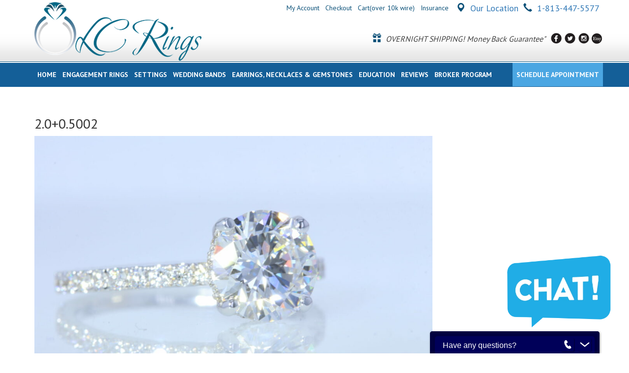

--- FILE ---
content_type: text/html; charset=UTF-8
request_url: https://lcrings.com/?attachment_id=24235
body_size: 14094
content:
<!DOCTYPE html>

<!--[if IE 7]>

<html class="ie ie7" dir="ltr" lang="en-US" prefix="og: https://ogp.me/ns#">

<![endif]-->

<!--[if IE 8]>

<html class="ie ie8" dir="ltr" lang="en-US" prefix="og: https://ogp.me/ns#">

<![endif]-->

<!--[if !(IE 7) & !(IE 8)]><!-->

<html dir="ltr" lang="en-US" prefix="og: https://ogp.me/ns#">

<!--<![endif]-->

<head>
<meta charset="UTF-8">
<meta name="viewport" content="width=device-width">

<link rel="profile" href="http://gmpg.org/xfn/11">
<link rel="pingback" href="https://lcrings.com/xmlrpc.php">
<link href="https://lcrings.com/wp-content/themes/theme/css/bootstrap.css" rel="stylesheet">
<link href="https://lcrings.com/wp-content/themes/theme/css/style.css" rel="stylesheet">
<link href="https://fonts.googleapis.com/css?family=Great+Vibes" rel="stylesheet" type="text/css">

<!--[if lt IE 9]>

      <script src="https://oss.maxcdn.com/html5shiv/3.7.2/html5shiv.min.js"></script>

      <script src="https://oss.maxcdn.com/respond/1.4.2/respond.min.js"></script>

    <![endif]-->

</style>
<script>

  (function(i,s,o,g,r,a,m){i['GoogleAnalyticsObject']=r;i[r]=i[r]||function(){

  (i[r].q=i[r].q||[]).push(arguments)},i[r].l=1*new Date();a=s.createElement(o),

  m=s.getElementsByTagName(o)[0];a.async=1;a.src=g;m.parentNode.insertBefore(a,m)

  })(window,document,'script','//www.google-analytics.com/analytics.js','ga');



  ga('create', 'UA-64199533-1', 'auto');

  ga('send', 'pageview');



</script>
	
<!-- Facebook Pixel Code -->

<script>
!function(f,b,e,v,n,t,s)
{if(f.fbq)return;n=f.fbq=function(){n.callMethod?
n.callMethod.apply(n,arguments):n.queue.push(arguments)};
if(!f._fbq)f._fbq=n;n.push=n;n.loaded=!0;n.version='2.0';
n.queue=[];t=b.createElement(e);t.async=!0;
t.src=v;s=b.getElementsByTagName(e)[0];
s.parentNode.insertBefore(t,s)}(window, document,'script',
'https://connect.facebook.net/en_US/fbevents.js&#39;);
fbq('init', '376784653419576');
fbq('track', 'PageView');
</script>

<noscript><img height="1" width="1" style="display:none" src="https://www.facebook.com/tr?id=376784653419576&ev=PageView&noscript=1" /></noscript>

<!-- End Facebook Pixel Code -->	
	
	<style>img:is([sizes="auto" i], [sizes^="auto," i]) { contain-intrinsic-size: 3000px 1500px }</style>
	
		<!-- All in One SEO 4.5.8 - aioseo.com -->
		<title>2.0+0.5002 | Wholesale Diamond Engagement Rings Tampa FL Save Thousands over Brilliant Earth(Open to Public)</title>
		<meta name="robots" content="max-image-preview:large" />
		<link rel="canonical" href="https://lcrings.com/?attachment_id=24235" />
		<meta name="generator" content="All in One SEO (AIOSEO) 4.5.8" />
		<meta property="og:locale" content="en_US" />
		<meta property="og:site_name" content="Wholesale Diamond Engagement Rings Tampa FL Save Thousands over Brilliant Earth(Open to Public) | LC Rings.  Call:  1-813-447-5577   Wholesale Diamond Engagement Rings Tampa FL (Open to Public)" />
		<meta property="og:type" content="article" />
		<meta property="og:title" content="2.0+0.5002 | Wholesale Diamond Engagement Rings Tampa FL Save Thousands over Brilliant Earth(Open to Public)" />
		<meta property="og:url" content="https://lcrings.com/?attachment_id=24235" />
		<meta property="article:published_time" content="2024-01-19T18:35:53+00:00" />
		<meta property="article:modified_time" content="2024-01-19T18:35:53+00:00" />
		<meta name="twitter:card" content="summary" />
		<meta name="twitter:title" content="2.0+0.5002 | Wholesale Diamond Engagement Rings Tampa FL Save Thousands over Brilliant Earth(Open to Public)" />
		<script type="application/ld+json" class="aioseo-schema">
			{"@context":"https:\/\/schema.org","@graph":[{"@type":"BreadcrumbList","@id":"https:\/\/lcrings.com\/?attachment_id=24235#breadcrumblist","itemListElement":[{"@type":"ListItem","@id":"https:\/\/lcrings.com\/#listItem","position":1,"name":"Home"}]},{"@type":"ItemPage","@id":"https:\/\/lcrings.com\/?attachment_id=24235#itempage","url":"https:\/\/lcrings.com\/?attachment_id=24235","name":"2.0+0.5002 | Wholesale Diamond Engagement Rings Tampa FL Save Thousands over Brilliant Earth(Open to Public)","inLanguage":"en-US","isPartOf":{"@id":"https:\/\/lcrings.com\/#website"},"breadcrumb":{"@id":"https:\/\/lcrings.com\/?attachment_id=24235#breadcrumblist"},"author":{"@id":"https:\/\/lcrings.com\/author\/paul\/#author"},"creator":{"@id":"https:\/\/lcrings.com\/author\/paul\/#author"},"datePublished":"2024-01-19T13:35:53-05:00","dateModified":"2024-01-19T13:35:53-05:00"},{"@type":"Organization","@id":"https:\/\/lcrings.com\/#organization","name":"Wholesale Diamond Engagement Rings Tampa FL (Open to Public)","url":"https:\/\/lcrings.com\/"},{"@type":"Person","@id":"https:\/\/lcrings.com\/author\/paul\/#author","url":"https:\/\/lcrings.com\/author\/paul\/","name":"Paul","image":{"@type":"ImageObject","@id":"https:\/\/lcrings.com\/?attachment_id=24235#authorImage","url":"https:\/\/secure.gravatar.com\/avatar\/4e550d01a9dea835e684b3b19397089cb3eeaec4b9d0a39c4e5dd56a393801e6?s=96&d=mm&r=g","width":96,"height":96,"caption":"Paul"}},{"@type":"WebSite","@id":"https:\/\/lcrings.com\/#website","url":"https:\/\/lcrings.com\/","name":"Wholesale Diamond Engagement Rings Tampa FL Save Thousands over Brilliant Earth(Open to Public)","description":"LC Rings.  Call:  1-813-447-5577   Wholesale Diamond Engagement Rings Tampa FL (Open to Public)","inLanguage":"en-US","publisher":{"@id":"https:\/\/lcrings.com\/#organization"}}]}
		</script>
		<!-- All in One SEO -->

<link rel='dns-prefetch' href='//stats.wp.com' />
<link rel='dns-prefetch' href='//assets.pinterest.com' />
<link rel='dns-prefetch' href='//ajax.googleapis.com' />
<link rel='dns-prefetch' href='//fonts.googleapis.com' />
<link rel="alternate" type="application/rss+xml" title="Wholesale Diamond Engagement Rings Tampa FL Save Thousands over Brilliant Earth(Open to Public) &raquo; Feed" href="https://lcrings.com/feed/" />
<link rel="alternate" type="application/rss+xml" title="Wholesale Diamond Engagement Rings Tampa FL Save Thousands over Brilliant Earth(Open to Public) &raquo; Comments Feed" href="https://lcrings.com/comments/feed/" />
<link rel="alternate" type="application/rss+xml" title="Wholesale Diamond Engagement Rings Tampa FL Save Thousands over Brilliant Earth(Open to Public) &raquo; 2.0+0.5002 Comments Feed" href="https://lcrings.com/?attachment_id=24235/feed/" />
<script type="text/javascript">
/* <![CDATA[ */
window._wpemojiSettings = {"baseUrl":"https:\/\/s.w.org\/images\/core\/emoji\/16.0.1\/72x72\/","ext":".png","svgUrl":"https:\/\/s.w.org\/images\/core\/emoji\/16.0.1\/svg\/","svgExt":".svg","source":{"concatemoji":"https:\/\/lcrings.com\/wp-includes\/js\/wp-emoji-release.min.js?ver=6.8.3"}};
/*! This file is auto-generated */
!function(s,n){var o,i,e;function c(e){try{var t={supportTests:e,timestamp:(new Date).valueOf()};sessionStorage.setItem(o,JSON.stringify(t))}catch(e){}}function p(e,t,n){e.clearRect(0,0,e.canvas.width,e.canvas.height),e.fillText(t,0,0);var t=new Uint32Array(e.getImageData(0,0,e.canvas.width,e.canvas.height).data),a=(e.clearRect(0,0,e.canvas.width,e.canvas.height),e.fillText(n,0,0),new Uint32Array(e.getImageData(0,0,e.canvas.width,e.canvas.height).data));return t.every(function(e,t){return e===a[t]})}function u(e,t){e.clearRect(0,0,e.canvas.width,e.canvas.height),e.fillText(t,0,0);for(var n=e.getImageData(16,16,1,1),a=0;a<n.data.length;a++)if(0!==n.data[a])return!1;return!0}function f(e,t,n,a){switch(t){case"flag":return n(e,"\ud83c\udff3\ufe0f\u200d\u26a7\ufe0f","\ud83c\udff3\ufe0f\u200b\u26a7\ufe0f")?!1:!n(e,"\ud83c\udde8\ud83c\uddf6","\ud83c\udde8\u200b\ud83c\uddf6")&&!n(e,"\ud83c\udff4\udb40\udc67\udb40\udc62\udb40\udc65\udb40\udc6e\udb40\udc67\udb40\udc7f","\ud83c\udff4\u200b\udb40\udc67\u200b\udb40\udc62\u200b\udb40\udc65\u200b\udb40\udc6e\u200b\udb40\udc67\u200b\udb40\udc7f");case"emoji":return!a(e,"\ud83e\udedf")}return!1}function g(e,t,n,a){var r="undefined"!=typeof WorkerGlobalScope&&self instanceof WorkerGlobalScope?new OffscreenCanvas(300,150):s.createElement("canvas"),o=r.getContext("2d",{willReadFrequently:!0}),i=(o.textBaseline="top",o.font="600 32px Arial",{});return e.forEach(function(e){i[e]=t(o,e,n,a)}),i}function t(e){var t=s.createElement("script");t.src=e,t.defer=!0,s.head.appendChild(t)}"undefined"!=typeof Promise&&(o="wpEmojiSettingsSupports",i=["flag","emoji"],n.supports={everything:!0,everythingExceptFlag:!0},e=new Promise(function(e){s.addEventListener("DOMContentLoaded",e,{once:!0})}),new Promise(function(t){var n=function(){try{var e=JSON.parse(sessionStorage.getItem(o));if("object"==typeof e&&"number"==typeof e.timestamp&&(new Date).valueOf()<e.timestamp+604800&&"object"==typeof e.supportTests)return e.supportTests}catch(e){}return null}();if(!n){if("undefined"!=typeof Worker&&"undefined"!=typeof OffscreenCanvas&&"undefined"!=typeof URL&&URL.createObjectURL&&"undefined"!=typeof Blob)try{var e="postMessage("+g.toString()+"("+[JSON.stringify(i),f.toString(),p.toString(),u.toString()].join(",")+"));",a=new Blob([e],{type:"text/javascript"}),r=new Worker(URL.createObjectURL(a),{name:"wpTestEmojiSupports"});return void(r.onmessage=function(e){c(n=e.data),r.terminate(),t(n)})}catch(e){}c(n=g(i,f,p,u))}t(n)}).then(function(e){for(var t in e)n.supports[t]=e[t],n.supports.everything=n.supports.everything&&n.supports[t],"flag"!==t&&(n.supports.everythingExceptFlag=n.supports.everythingExceptFlag&&n.supports[t]);n.supports.everythingExceptFlag=n.supports.everythingExceptFlag&&!n.supports.flag,n.DOMReady=!1,n.readyCallback=function(){n.DOMReady=!0}}).then(function(){return e}).then(function(){var e;n.supports.everything||(n.readyCallback(),(e=n.source||{}).concatemoji?t(e.concatemoji):e.wpemoji&&e.twemoji&&(t(e.twemoji),t(e.wpemoji)))}))}((window,document),window._wpemojiSettings);
/* ]]> */
</script>
<link rel='stylesheet' id='wp-customer-reviews-3-frontend-css' href='https://lcrings.com/wp-content/plugins/wp-customer-reviews/css/wp-customer-reviews.css?ver=3.7.1' type='text/css' media='all' />
<link rel='stylesheet' id='pinterest-pin-it-button-plugin-styles-css' href='https://lcrings.com/wp-content/plugins/pinterest-pin-it-button/css/public.css?ver=2.1.0.1' type='text/css' media='all' />
<style id='wp-emoji-styles-inline-css' type='text/css'>

	img.wp-smiley, img.emoji {
		display: inline !important;
		border: none !important;
		box-shadow: none !important;
		height: 1em !important;
		width: 1em !important;
		margin: 0 0.07em !important;
		vertical-align: -0.1em !important;
		background: none !important;
		padding: 0 !important;
	}
</style>
<link rel='stylesheet' id='wp-block-library-css' href='https://lcrings.com/wp-includes/css/dist/block-library/style.min.css?ver=6.8.3' type='text/css' media='all' />
<style id='classic-theme-styles-inline-css' type='text/css'>
/*! This file is auto-generated */
.wp-block-button__link{color:#fff;background-color:#32373c;border-radius:9999px;box-shadow:none;text-decoration:none;padding:calc(.667em + 2px) calc(1.333em + 2px);font-size:1.125em}.wp-block-file__button{background:#32373c;color:#fff;text-decoration:none}
</style>
<style id='global-styles-inline-css' type='text/css'>
:root{--wp--preset--aspect-ratio--square: 1;--wp--preset--aspect-ratio--4-3: 4/3;--wp--preset--aspect-ratio--3-4: 3/4;--wp--preset--aspect-ratio--3-2: 3/2;--wp--preset--aspect-ratio--2-3: 2/3;--wp--preset--aspect-ratio--16-9: 16/9;--wp--preset--aspect-ratio--9-16: 9/16;--wp--preset--color--black: #000000;--wp--preset--color--cyan-bluish-gray: #abb8c3;--wp--preset--color--white: #ffffff;--wp--preset--color--pale-pink: #f78da7;--wp--preset--color--vivid-red: #cf2e2e;--wp--preset--color--luminous-vivid-orange: #ff6900;--wp--preset--color--luminous-vivid-amber: #fcb900;--wp--preset--color--light-green-cyan: #7bdcb5;--wp--preset--color--vivid-green-cyan: #00d084;--wp--preset--color--pale-cyan-blue: #8ed1fc;--wp--preset--color--vivid-cyan-blue: #0693e3;--wp--preset--color--vivid-purple: #9b51e0;--wp--preset--gradient--vivid-cyan-blue-to-vivid-purple: linear-gradient(135deg,rgba(6,147,227,1) 0%,rgb(155,81,224) 100%);--wp--preset--gradient--light-green-cyan-to-vivid-green-cyan: linear-gradient(135deg,rgb(122,220,180) 0%,rgb(0,208,130) 100%);--wp--preset--gradient--luminous-vivid-amber-to-luminous-vivid-orange: linear-gradient(135deg,rgba(252,185,0,1) 0%,rgba(255,105,0,1) 100%);--wp--preset--gradient--luminous-vivid-orange-to-vivid-red: linear-gradient(135deg,rgba(255,105,0,1) 0%,rgb(207,46,46) 100%);--wp--preset--gradient--very-light-gray-to-cyan-bluish-gray: linear-gradient(135deg,rgb(238,238,238) 0%,rgb(169,184,195) 100%);--wp--preset--gradient--cool-to-warm-spectrum: linear-gradient(135deg,rgb(74,234,220) 0%,rgb(151,120,209) 20%,rgb(207,42,186) 40%,rgb(238,44,130) 60%,rgb(251,105,98) 80%,rgb(254,248,76) 100%);--wp--preset--gradient--blush-light-purple: linear-gradient(135deg,rgb(255,206,236) 0%,rgb(152,150,240) 100%);--wp--preset--gradient--blush-bordeaux: linear-gradient(135deg,rgb(254,205,165) 0%,rgb(254,45,45) 50%,rgb(107,0,62) 100%);--wp--preset--gradient--luminous-dusk: linear-gradient(135deg,rgb(255,203,112) 0%,rgb(199,81,192) 50%,rgb(65,88,208) 100%);--wp--preset--gradient--pale-ocean: linear-gradient(135deg,rgb(255,245,203) 0%,rgb(182,227,212) 50%,rgb(51,167,181) 100%);--wp--preset--gradient--electric-grass: linear-gradient(135deg,rgb(202,248,128) 0%,rgb(113,206,126) 100%);--wp--preset--gradient--midnight: linear-gradient(135deg,rgb(2,3,129) 0%,rgb(40,116,252) 100%);--wp--preset--font-size--small: 13px;--wp--preset--font-size--medium: 20px;--wp--preset--font-size--large: 36px;--wp--preset--font-size--x-large: 42px;--wp--preset--spacing--20: 0.44rem;--wp--preset--spacing--30: 0.67rem;--wp--preset--spacing--40: 1rem;--wp--preset--spacing--50: 1.5rem;--wp--preset--spacing--60: 2.25rem;--wp--preset--spacing--70: 3.38rem;--wp--preset--spacing--80: 5.06rem;--wp--preset--shadow--natural: 6px 6px 9px rgba(0, 0, 0, 0.2);--wp--preset--shadow--deep: 12px 12px 50px rgba(0, 0, 0, 0.4);--wp--preset--shadow--sharp: 6px 6px 0px rgba(0, 0, 0, 0.2);--wp--preset--shadow--outlined: 6px 6px 0px -3px rgba(255, 255, 255, 1), 6px 6px rgba(0, 0, 0, 1);--wp--preset--shadow--crisp: 6px 6px 0px rgba(0, 0, 0, 1);}:where(.is-layout-flex){gap: 0.5em;}:where(.is-layout-grid){gap: 0.5em;}body .is-layout-flex{display: flex;}.is-layout-flex{flex-wrap: wrap;align-items: center;}.is-layout-flex > :is(*, div){margin: 0;}body .is-layout-grid{display: grid;}.is-layout-grid > :is(*, div){margin: 0;}:where(.wp-block-columns.is-layout-flex){gap: 2em;}:where(.wp-block-columns.is-layout-grid){gap: 2em;}:where(.wp-block-post-template.is-layout-flex){gap: 1.25em;}:where(.wp-block-post-template.is-layout-grid){gap: 1.25em;}.has-black-color{color: var(--wp--preset--color--black) !important;}.has-cyan-bluish-gray-color{color: var(--wp--preset--color--cyan-bluish-gray) !important;}.has-white-color{color: var(--wp--preset--color--white) !important;}.has-pale-pink-color{color: var(--wp--preset--color--pale-pink) !important;}.has-vivid-red-color{color: var(--wp--preset--color--vivid-red) !important;}.has-luminous-vivid-orange-color{color: var(--wp--preset--color--luminous-vivid-orange) !important;}.has-luminous-vivid-amber-color{color: var(--wp--preset--color--luminous-vivid-amber) !important;}.has-light-green-cyan-color{color: var(--wp--preset--color--light-green-cyan) !important;}.has-vivid-green-cyan-color{color: var(--wp--preset--color--vivid-green-cyan) !important;}.has-pale-cyan-blue-color{color: var(--wp--preset--color--pale-cyan-blue) !important;}.has-vivid-cyan-blue-color{color: var(--wp--preset--color--vivid-cyan-blue) !important;}.has-vivid-purple-color{color: var(--wp--preset--color--vivid-purple) !important;}.has-black-background-color{background-color: var(--wp--preset--color--black) !important;}.has-cyan-bluish-gray-background-color{background-color: var(--wp--preset--color--cyan-bluish-gray) !important;}.has-white-background-color{background-color: var(--wp--preset--color--white) !important;}.has-pale-pink-background-color{background-color: var(--wp--preset--color--pale-pink) !important;}.has-vivid-red-background-color{background-color: var(--wp--preset--color--vivid-red) !important;}.has-luminous-vivid-orange-background-color{background-color: var(--wp--preset--color--luminous-vivid-orange) !important;}.has-luminous-vivid-amber-background-color{background-color: var(--wp--preset--color--luminous-vivid-amber) !important;}.has-light-green-cyan-background-color{background-color: var(--wp--preset--color--light-green-cyan) !important;}.has-vivid-green-cyan-background-color{background-color: var(--wp--preset--color--vivid-green-cyan) !important;}.has-pale-cyan-blue-background-color{background-color: var(--wp--preset--color--pale-cyan-blue) !important;}.has-vivid-cyan-blue-background-color{background-color: var(--wp--preset--color--vivid-cyan-blue) !important;}.has-vivid-purple-background-color{background-color: var(--wp--preset--color--vivid-purple) !important;}.has-black-border-color{border-color: var(--wp--preset--color--black) !important;}.has-cyan-bluish-gray-border-color{border-color: var(--wp--preset--color--cyan-bluish-gray) !important;}.has-white-border-color{border-color: var(--wp--preset--color--white) !important;}.has-pale-pink-border-color{border-color: var(--wp--preset--color--pale-pink) !important;}.has-vivid-red-border-color{border-color: var(--wp--preset--color--vivid-red) !important;}.has-luminous-vivid-orange-border-color{border-color: var(--wp--preset--color--luminous-vivid-orange) !important;}.has-luminous-vivid-amber-border-color{border-color: var(--wp--preset--color--luminous-vivid-amber) !important;}.has-light-green-cyan-border-color{border-color: var(--wp--preset--color--light-green-cyan) !important;}.has-vivid-green-cyan-border-color{border-color: var(--wp--preset--color--vivid-green-cyan) !important;}.has-pale-cyan-blue-border-color{border-color: var(--wp--preset--color--pale-cyan-blue) !important;}.has-vivid-cyan-blue-border-color{border-color: var(--wp--preset--color--vivid-cyan-blue) !important;}.has-vivid-purple-border-color{border-color: var(--wp--preset--color--vivid-purple) !important;}.has-vivid-cyan-blue-to-vivid-purple-gradient-background{background: var(--wp--preset--gradient--vivid-cyan-blue-to-vivid-purple) !important;}.has-light-green-cyan-to-vivid-green-cyan-gradient-background{background: var(--wp--preset--gradient--light-green-cyan-to-vivid-green-cyan) !important;}.has-luminous-vivid-amber-to-luminous-vivid-orange-gradient-background{background: var(--wp--preset--gradient--luminous-vivid-amber-to-luminous-vivid-orange) !important;}.has-luminous-vivid-orange-to-vivid-red-gradient-background{background: var(--wp--preset--gradient--luminous-vivid-orange-to-vivid-red) !important;}.has-very-light-gray-to-cyan-bluish-gray-gradient-background{background: var(--wp--preset--gradient--very-light-gray-to-cyan-bluish-gray) !important;}.has-cool-to-warm-spectrum-gradient-background{background: var(--wp--preset--gradient--cool-to-warm-spectrum) !important;}.has-blush-light-purple-gradient-background{background: var(--wp--preset--gradient--blush-light-purple) !important;}.has-blush-bordeaux-gradient-background{background: var(--wp--preset--gradient--blush-bordeaux) !important;}.has-luminous-dusk-gradient-background{background: var(--wp--preset--gradient--luminous-dusk) !important;}.has-pale-ocean-gradient-background{background: var(--wp--preset--gradient--pale-ocean) !important;}.has-electric-grass-gradient-background{background: var(--wp--preset--gradient--electric-grass) !important;}.has-midnight-gradient-background{background: var(--wp--preset--gradient--midnight) !important;}.has-small-font-size{font-size: var(--wp--preset--font-size--small) !important;}.has-medium-font-size{font-size: var(--wp--preset--font-size--medium) !important;}.has-large-font-size{font-size: var(--wp--preset--font-size--large) !important;}.has-x-large-font-size{font-size: var(--wp--preset--font-size--x-large) !important;}
:where(.wp-block-post-template.is-layout-flex){gap: 1.25em;}:where(.wp-block-post-template.is-layout-grid){gap: 1.25em;}
:where(.wp-block-columns.is-layout-flex){gap: 2em;}:where(.wp-block-columns.is-layout-grid){gap: 2em;}
:root :where(.wp-block-pullquote){font-size: 1.5em;line-height: 1.6;}
</style>
<link rel='stylesheet' id='rs-plugin-settings-css' href='https://lcrings.com/wp-content/plugins/revslider/public/assets/css/rs6.css?ver=6.4.11' type='text/css' media='all' />
<style id='rs-plugin-settings-inline-css' type='text/css'>
.tp-caption a{color:#ff7302;text-shadow:none;-webkit-transition:all 0.2s ease-out;-moz-transition:all 0.2s ease-out;-o-transition:all 0.2s ease-out;-ms-transition:all 0.2s ease-out}.tp-caption a:hover{color:#ffa902}.fullcoveredvideo video,.fullscreenvideovideo{background:#d0d0d0 !important}
</style>
<link rel='stylesheet' id='woocommerce-layout-css' href='https://lcrings.com/wp-content/plugins/woocommerce/assets/css/woocommerce-layout.css?ver=8.6.1' type='text/css' media='all' />
<link rel='stylesheet' id='woocommerce-smallscreen-css' href='https://lcrings.com/wp-content/plugins/woocommerce/assets/css/woocommerce-smallscreen.css?ver=8.6.1' type='text/css' media='only screen and (max-width: 768px)' />
<link rel='stylesheet' id='woocommerce-general-css' href='https://lcrings.com/wp-content/plugins/woocommerce/assets/css/woocommerce.css?ver=8.6.1' type='text/css' media='all' />
<style id='woocommerce-inline-inline-css' type='text/css'>
.woocommerce form .form-row .required { visibility: visible; }
</style>
<link rel='stylesheet' id='twentyfourteen-lato-css' href='//fonts.googleapis.com/css?family=Lato%3A300%2C400%2C700%2C900%2C300italic%2C400italic%2C700italic&#038;subset=latin%2Clatin-ext' type='text/css' media='all' />
<link rel='stylesheet' id='genericons-css' href='https://lcrings.com/wp-content/themes/theme/genericons/genericons.css?ver=3.0.3' type='text/css' media='all' />
<link rel='stylesheet' id='twentyfourteen-style-css' href='https://lcrings.com/wp-content/themes/theme/style.css?ver=6.8.3' type='text/css' media='all' />
<!--[if lt IE 9]>
<link rel='stylesheet' id='twentyfourteen-ie-css' href='https://lcrings.com/wp-content/themes/theme/css/ie.css?ver=20131205' type='text/css' media='all' />
<![endif]-->
<script type="text/javascript" src="https://lcrings.com/wp-includes/js/dist/hooks.min.js?ver=4d63a3d491d11ffd8ac6" id="wp-hooks-js"></script>
<script type="text/javascript" src="https://stats.wp.com/w.js?ver=202605" id="woo-tracks-js"></script>
<script type="text/javascript" src="https://ajax.googleapis.com/ajax/libs/jquery/1.11.2/jquery.min.js" id="jquery-js"></script>
<script type="text/javascript" src="https://lcrings.com/wp-content/plugins/wp-customer-reviews/js/wp-customer-reviews.js?ver=3.7.1" id="wp-customer-reviews-3-frontend-js"></script>
<script type="text/javascript" src="https://lcrings.com/wp-content/plugins/revslider/public/assets/js/rbtools.min.js?ver=6.4.8" id="tp-tools-js"></script>
<script type="text/javascript" src="https://lcrings.com/wp-content/plugins/revslider/public/assets/js/rs6.min.js?ver=6.4.11" id="revmin-js"></script>
<script type="text/javascript" src="https://lcrings.com/wp-content/plugins/woocommerce/assets/js/jquery-blockui/jquery.blockUI.min.js?ver=2.7.0-wc.8.6.1" id="jquery-blockui-js" defer="defer" data-wp-strategy="defer"></script>
<script type="text/javascript" id="wc-add-to-cart-js-extra">
/* <![CDATA[ */
var wc_add_to_cart_params = {"ajax_url":"\/wp-admin\/admin-ajax.php","wc_ajax_url":"\/?wc-ajax=%%endpoint%%","i18n_view_cart":"View cart","cart_url":"https:\/\/lcrings.com\/cart\/","is_cart":"","cart_redirect_after_add":"no"};
/* ]]> */
</script>
<script type="text/javascript" src="https://lcrings.com/wp-content/plugins/woocommerce/assets/js/frontend/add-to-cart.min.js?ver=8.6.1" id="wc-add-to-cart-js" defer="defer" data-wp-strategy="defer"></script>
<script type="text/javascript" src="https://lcrings.com/wp-content/plugins/woocommerce/assets/js/js-cookie/js.cookie.min.js?ver=2.1.4-wc.8.6.1" id="js-cookie-js" defer="defer" data-wp-strategy="defer"></script>
<script type="text/javascript" id="woocommerce-js-extra">
/* <![CDATA[ */
var woocommerce_params = {"ajax_url":"\/wp-admin\/admin-ajax.php","wc_ajax_url":"\/?wc-ajax=%%endpoint%%"};
/* ]]> */
</script>
<script type="text/javascript" src="https://lcrings.com/wp-content/plugins/woocommerce/assets/js/frontend/woocommerce.min.js?ver=8.6.1" id="woocommerce-js" defer="defer" data-wp-strategy="defer"></script>
<script type="text/javascript" src="https://lcrings.com/wp-content/themes/theme/js/keyboard-image-navigation.js?ver=20130402" id="twentyfourteen-keyboard-image-navigation-js"></script>
<link rel="https://api.w.org/" href="https://lcrings.com/wp-json/" /><link rel="alternate" title="JSON" type="application/json" href="https://lcrings.com/wp-json/wp/v2/media/24235" /><link rel="EditURI" type="application/rsd+xml" title="RSD" href="https://lcrings.com/xmlrpc.php?rsd" />
<meta name="generator" content="WordPress 6.8.3" />
<meta name="generator" content="WooCommerce 8.6.1" />
<link rel='shortlink' href='https://lcrings.com/?p=24235' />
<link rel="alternate" title="oEmbed (JSON)" type="application/json+oembed" href="https://lcrings.com/wp-json/oembed/1.0/embed?url=https%3A%2F%2Flcrings.com%2F%3Fattachment_id%3D24235" />
<link rel="alternate" title="oEmbed (XML)" type="text/xml+oembed" href="https://lcrings.com/wp-json/oembed/1.0/embed?url=https%3A%2F%2Flcrings.com%2F%3Fattachment_id%3D24235&#038;format=xml" />
	<noscript><style>.woocommerce-product-gallery{ opacity: 1 !important; }</style></noscript>
				<script  type="text/javascript">
				!function(f,b,e,v,n,t,s){if(f.fbq)return;n=f.fbq=function(){n.callMethod?
					n.callMethod.apply(n,arguments):n.queue.push(arguments)};if(!f._fbq)f._fbq=n;
					n.push=n;n.loaded=!0;n.version='2.0';n.queue=[];t=b.createElement(e);t.async=!0;
					t.src=v;s=b.getElementsByTagName(e)[0];s.parentNode.insertBefore(t,s)}(window,
					document,'script','https://connect.facebook.net/en_US/fbevents.js');
			</script>
			<!-- WooCommerce Facebook Integration Begin -->
			<script  type="text/javascript">

				fbq('init', '970473500721063', {}, {
    "agent": "woocommerce-8.6.1-3.1.10"
});

				fbq( 'track', 'PageView', {
    "source": "woocommerce",
    "version": "8.6.1",
    "pluginVersion": "3.1.10"
} );

				document.addEventListener( 'DOMContentLoaded', function() {
					jQuery && jQuery( function( $ ) {
						// Insert placeholder for events injected when a product is added to the cart through AJAX.
						$( document.body ).append( '<div class=\"wc-facebook-pixel-event-placeholder\"></div>' );
					} );
				}, false );

			</script>
			<!-- WooCommerce Facebook Integration End -->
			<meta name="generator" content="Powered by Slider Revolution 6.4.11 - responsive, Mobile-Friendly Slider Plugin for WordPress with comfortable drag and drop interface." />
<script type="text/javascript">function setREVStartSize(e){
			//window.requestAnimationFrame(function() {				 
				window.RSIW = window.RSIW===undefined ? window.innerWidth : window.RSIW;	
				window.RSIH = window.RSIH===undefined ? window.innerHeight : window.RSIH;	
				try {								
					var pw = document.getElementById(e.c).parentNode.offsetWidth,
						newh;
					pw = pw===0 || isNaN(pw) ? window.RSIW : pw;
					e.tabw = e.tabw===undefined ? 0 : parseInt(e.tabw);
					e.thumbw = e.thumbw===undefined ? 0 : parseInt(e.thumbw);
					e.tabh = e.tabh===undefined ? 0 : parseInt(e.tabh);
					e.thumbh = e.thumbh===undefined ? 0 : parseInt(e.thumbh);
					e.tabhide = e.tabhide===undefined ? 0 : parseInt(e.tabhide);
					e.thumbhide = e.thumbhide===undefined ? 0 : parseInt(e.thumbhide);
					e.mh = e.mh===undefined || e.mh=="" || e.mh==="auto" ? 0 : parseInt(e.mh,0);		
					if(e.layout==="fullscreen" || e.l==="fullscreen") 						
						newh = Math.max(e.mh,window.RSIH);					
					else{					
						e.gw = Array.isArray(e.gw) ? e.gw : [e.gw];
						for (var i in e.rl) if (e.gw[i]===undefined || e.gw[i]===0) e.gw[i] = e.gw[i-1];					
						e.gh = e.el===undefined || e.el==="" || (Array.isArray(e.el) && e.el.length==0)? e.gh : e.el;
						e.gh = Array.isArray(e.gh) ? e.gh : [e.gh];
						for (var i in e.rl) if (e.gh[i]===undefined || e.gh[i]===0) e.gh[i] = e.gh[i-1];
											
						var nl = new Array(e.rl.length),
							ix = 0,						
							sl;					
						e.tabw = e.tabhide>=pw ? 0 : e.tabw;
						e.thumbw = e.thumbhide>=pw ? 0 : e.thumbw;
						e.tabh = e.tabhide>=pw ? 0 : e.tabh;
						e.thumbh = e.thumbhide>=pw ? 0 : e.thumbh;					
						for (var i in e.rl) nl[i] = e.rl[i]<window.RSIW ? 0 : e.rl[i];
						sl = nl[0];									
						for (var i in nl) if (sl>nl[i] && nl[i]>0) { sl = nl[i]; ix=i;}															
						var m = pw>(e.gw[ix]+e.tabw+e.thumbw) ? 1 : (pw-(e.tabw+e.thumbw)) / (e.gw[ix]);					
						newh =  (e.gh[ix] * m) + (e.tabh + e.thumbh);
					}				
					if(window.rs_init_css===undefined) window.rs_init_css = document.head.appendChild(document.createElement("style"));					
					document.getElementById(e.c).height = newh+"px";
					window.rs_init_css.innerHTML += "#"+e.c+"_wrapper { height: "+newh+"px }";				
				} catch(e){
					console.log("Failure at Presize of Slider:" + e)
				}					   
			//});
		  };</script>
</head>

<body>
<div class="top">
  <div class="container">
    <div class="row">
      <div class="col-md-4"> <a href="https://lcrings.com"> <img src="https://lcrings.com/wp-content/themes/theme/images/LC-Rings-Logo-FINAL.png" alt="LCR Logo" class="img-responsive"></a> </div>
      <div class="col-md-8 hidden-xs">
        <div class="row">
          <div class="pull-right">
            <ul>
              <li id="menu-item-3549" class="menu-item menu-item-type-post_type menu-item-object-page menu-item-3549"><a href="https://lcrings.com/my-account/">My Account</a></li>
<li id="menu-item-3550" class="menu-item menu-item-type-post_type menu-item-object-page menu-item-3550"><a href="https://lcrings.com/checkout/">Checkout</a></li>
<li id="menu-item-3551" class="menu-item menu-item-type-post_type menu-item-object-page menu-item-3551"><a href="https://lcrings.com/cart/">Cart(over 10k wire)</a></li>
<li id="menu-item-8574" class="menu-item menu-item-type-post_type menu-item-object-page menu-item-8574"><a href="https://lcrings.com/insurance/">Insurance</a></li>
            </ul>
            <span><a href="https://lcrings.com/appointmentinfo/"><span class="glyphicon glyphicon-map-marker"></span> Our Location </a><span class="glyphicon glyphicon-earphone"></span> <a href="tel:18134475577">1-813-447-5577</a></span> </div>
        </div>
        <div class="row">
          <div class="pull-right">
            			<div class="textwidget"><h3 style="float: left;"><span class="glyphicon glyphicon-gift"></span> <i>OVERNIGHT SHIPPING! Money Back Guarantee"</i></h3>

<div style="float: left; margin-top: 24px; margin-left: 10px;">
<a href="https://www.facebook.com/LCRings/" target="_blank"><img src="https://lcrings.com/wp-content/uploads/2015/05/headerfb.png" alt="Facebook"></a>

<a href="https://twitter.com/LCRings" target="_blank"><img src="https://lcrings.com/wp-content/uploads/2015/05/headertwitter.png" alt="Twitter"></a>
<a href="https://instagram.com/lcrings " target="_blank"><img src="https://lcrings.com/wp-content/uploads/2015/05/instagram.png" alt="Instagram"></a>
<a href="https://www.etsy.com/shop/LCRingsWholesale" target="_blank"><img src="https://lcrings.com/wp-content/uploads/2015/05/round-etsy-e1432322182436.png" alt="Etsy"></a>
</div></div>
		          </div>
        </div>
      </div>
    </div>
  </div>
</div>
<div class="navbg">
  <div class="container">
    <div class="row menu-row">
      <div class="col-md-12 hidden-xs">
        <div class="pull-left">
          <ul>
            <li id="menu-item-3507" class="menu-item menu-item-type-post_type menu-item-object-page menu-item-home menu-item-3507"><a href="https://lcrings.com/">Home</a></li>
<li id="menu-item-3544" class="menu-item menu-item-type-taxonomy menu-item-object-product_cat menu-item-3544"><a href="https://lcrings.com/product-category/lcrings-com/">Engagement Rings</a></li>
<li id="menu-item-3547" class="menu-item menu-item-type-taxonomy menu-item-object-product_cat menu-item-3547"><a href="https://lcrings.com/product-category/settings/">Settings</a></li>
<li id="menu-item-3548" class="menu-item menu-item-type-taxonomy menu-item-object-product_cat menu-item-3548"><a href="https://lcrings.com/product-category/wedding-bands/">Wedding Bands</a></li>
<li id="menu-item-3545" class="menu-item menu-item-type-taxonomy menu-item-object-product_cat menu-item-3545"><a href="https://lcrings.com/product-category/earrings-necklaces/">Earrings, Necklaces &#038; Gemstones</a></li>
<li id="menu-item-3778" class="menu-item menu-item-type-taxonomy menu-item-object-category menu-item-3778"><a href="https://lcrings.com/category/informative-articles/">Education</a></li>
<li id="menu-item-3779" class="menu-item menu-item-type-post_type menu-item-object-page menu-item-3779"><a href="https://lcrings.com/customer-reviews/">Reviews</a></li>
<li id="menu-item-4218" class="menu-item menu-item-type-post_type menu-item-object-page menu-item-4218"><a href="https://lcrings.com/broker-program/">Broker Program</a></li>
          </ul>
        </div>
        <div class="pull-right appt_sched_ds">
          <ul>
            <li><a href="https://lcrings.com/contact-us/">Schedule Appointment</a></li>
          </ul>
        </div>
      </div>
      <div class="col-xs-12 visible-xs">
        <nav class="navbar navbar-default">
          <div class="container-fluid">
            <div class="navbar-header" style="padding-top: 25px;padding-bottom: 25px;">
              <div class="pull-left">
                <a style="color: #fff; font-size: 22px;" href="tel:18134475577"><div style="background:#006684; width:215px;border-radius: 200px; border-bottom:1px solid white; border-top: #134f7a 1px solid; margin:15px auto 15px auto; padding:2px 5px 0px 5px;text-align: center;"><span style="color:white; font-size: 17px" class="glyphicon glyphicon-earphone"></span>&nbsp;813-447-5577</div></a>
              </div>
            	<!--<a href="https://threebestrated.com/jewelry-in-tampa-fl" target="_blank" style="color:#fff;">
                <h3 class="visible-xs" style="text-align:center;">Awarded Tampa's Top 3 Jeweler</h3></a>-->
              	<button style="margin-top: 25px;" type="button" class="navbar-toggle collapsed" data-toggle="collapse" data-target="#bs-example-navbar-collapse-1"> <span class="sr-only">Toggle navigation</span> <span class="icon-bar"></span> <span class="icon-bar"></span> <span class="icon-bar"></span> </button>
            </div>
            
            <!-- Collect the nav links, forms, and other content for toggling -->
            
            <div class="collapse navbar-collapse" id="bs-example-navbar-collapse-1">
              <ul class="nav navbar-nav">
                <li class="menu-item menu-item-type-post_type menu-item-object-page menu-item-3549"><a href="https://lcrings.com/my-account/">My Account</a></li>
<li class="menu-item menu-item-type-post_type menu-item-object-page menu-item-3550"><a href="https://lcrings.com/checkout/">Checkout</a></li>
<li class="menu-item menu-item-type-post_type menu-item-object-page menu-item-3551"><a href="https://lcrings.com/cart/">Cart(over 10k wire)</a></li>
<li class="menu-item menu-item-type-post_type menu-item-object-page menu-item-8574"><a href="https://lcrings.com/insurance/">Insurance</a></li>
                <li class="menu-item menu-item-type-post_type menu-item-object-page menu-item-home menu-item-3507"><a href="https://lcrings.com/">Home</a></li>
<li class="menu-item menu-item-type-taxonomy menu-item-object-product_cat menu-item-3544"><a href="https://lcrings.com/product-category/lcrings-com/">Engagement Rings</a></li>
<li class="menu-item menu-item-type-taxonomy menu-item-object-product_cat menu-item-3547"><a href="https://lcrings.com/product-category/settings/">Settings</a></li>
<li class="menu-item menu-item-type-taxonomy menu-item-object-product_cat menu-item-3548"><a href="https://lcrings.com/product-category/wedding-bands/">Wedding Bands</a></li>
<li class="menu-item menu-item-type-taxonomy menu-item-object-product_cat menu-item-3545"><a href="https://lcrings.com/product-category/earrings-necklaces/">Earrings, Necklaces &#038; Gemstones</a></li>
<li class="menu-item menu-item-type-taxonomy menu-item-object-category menu-item-3778"><a href="https://lcrings.com/category/informative-articles/">Education</a></li>
<li class="menu-item menu-item-type-post_type menu-item-object-page menu-item-3779"><a href="https://lcrings.com/customer-reviews/">Reviews</a></li>
<li class="menu-item menu-item-type-post_type menu-item-object-page menu-item-4218"><a href="https://lcrings.com/broker-program/">Broker Program</a></li>
              </ul>
            </div>
            <!-- /.navbar-collapse --> 
            
          </div>
          <!-- /.container-fluid --> 
          
        </nav>
      </div>
    </div>
    <!--<div class="row visible-xs" style="margin: 20px; 0px; background:#096B88 !important; height:60px;border-top: #134f7a 1px solid;">
      <div class="col-xs-12 visible-xs" style="text-align:center; "> <a style="color: #fff; font-size: 22px;" href="tel:18134475577">
        <div style="background:#006684; width:250px;border-radius: 200px; border-bottom:1px solid white; border-top: #134f7a 1px solid; margin:15px auto 15px auto; padding:2px 5px 0px 5px;"><span style="color:white; font-size: 17px" class="glyphicon glyphicon-earphone"></span>&nbsp;813-447-5577 </div>
        </a> </div>
    </div>-->
  </div>
</div>
<div class="row visible-xs" style=" background:#FFF; padding-top:10px; padding-bottom:10px;">
  <div class="col-xs-12 visible-xs" style="text-align:center;"> <a href="https://www.facebook.com/pages/Low-Cost-Rings/130065570372019" target="_blank"><img src="https://lcrings.com/wp-content/uploads/2015/05/headerfb.png" style="padding-right:25px;" alt="Facebook"></a> <a href="https://twitter.com/LCRings" target="_blank"><img src="https://lcrings.com/wp-content/uploads/2015/05/headertwitter.png" alt="Twitter"  style="padding-right:25px;"></a> <a href="https://instagram.com/lcrings " target="_blank"><img src="https://lcrings.com/wp-content/uploads/2015/05/instagram.png" alt="Instagram"  style="padding-right:25px;"></a> <a href="https://etsy.com/shop/LCRingsWholesale" target="_blank"><img src="https://lcrings.com/wp-content/uploads/2015/05/round-etsy-e1432322182436.png" alt="Etsy"  style="padding-right:25px;"></a>  <a href="https://www.bbb.org/west-florida/business-reviews/wholesale-jewelers/lc-rings-in-tampa-fl-90083300"><img src="https://lcrings.com/wp-content/uploads/2015/05/bbb-header.png" alt="Twitter"></a> </div>
</div>
<div class="content container">
<div class="row">
<div class="col-md-12">

	<section id="primary" class="content-area image-attachment">
		<div id="content" class="site-content" role="main">

				<article id="post-24235" class="post-24235 attachment type-attachment status-inherit hentry">
				<header class="entry-header">
					<h1 class="entry-title">2.0+0.5002</h1>
					<div class="entry-meta">

						<span class="entry-date"><time class="entry-date" datetime="2024-01-19T13:35:53-05:00">January 19, 2024</time></span>

						<span class="full-size-link"><a href="https://lcrings.com/wp-content/uploads/2023/10/2.00.5002.jpg">1920 &times; 1280</a></span>

						<span class="parent-post-link"><a href="https://lcrings.com/product/2-56ctw-colorless-round-brilliant-lab-grown-diamond-hidden-halo-engagement-ring-igi-certified-e-vs1/" rel="gallery">2.56CTW Colorless Round Brilliant Lab Grown Diamond Hidden Halo Engagement Ring IGI Certified E/VS1</a></span>
											</div><!-- .entry-meta -->
				</header><!-- .entry-header -->

				<div class="entry-content">
					<div class="entry-attachment">
						<div class="attachment">
							<a href="https://lcrings.com/?attachment_id=23462" rel="attachment"><img width="810" height="540" src="https://lcrings.com/wp-content/uploads/2023/10/2.00.5002.jpg" class="attachment-810x810 size-810x810" alt="" decoding="async" fetchpriority="high" srcset="https://lcrings.com/wp-content/uploads/2023/10/2.00.5002.jpg 1920w, https://lcrings.com/wp-content/uploads/2023/10/2.00.5002-300x200.jpg 300w, https://lcrings.com/wp-content/uploads/2023/10/2.00.5002-1024x683.jpg 1024w, https://lcrings.com/wp-content/uploads/2023/10/2.00.5002-768x512.jpg 768w, https://lcrings.com/wp-content/uploads/2023/10/2.00.5002-1536x1024.jpg 1536w, https://lcrings.com/wp-content/uploads/2023/10/2.00.5002-500x333.jpg 500w" sizes="(max-width: 810px) 100vw, 810px" /></a>						</div><!-- .attachment -->

											</div><!-- .entry-attachment -->

					<div class="pin-it-btn-wrapper"><a href="//www.pinterest.com/pin/create/button/?url=https%3A%2F%2Flcrings.com%2F%3Fattachment_id%3D24235&media=&description=2.0%2B0.5002" data-pin-do="buttonBookmark" data-pin-config="none"     rel="nobox"><img src="//assets.pinterest.com/images/pidgets/pin_it_button.png" title="Pin It" data-pib-button="true" /></a></div>				</div><!-- .entry-content -->
			</article><!-- #post-## -->

			<nav id="image-navigation" class="navigation image-navigation">
				<div class="nav-links">
				<a href='https://lcrings.com/?attachment_id=24234'><div class="previous-image">Previous Image</div></a>				<a href='https://lcrings.com/?attachment_id=24236'><div class="next-image">Next Image</div></a>				</div><!-- .nav-links -->
			</nav><!-- #image-navigation -->

			
<div id="comments" class="comments-area">

	
		<div id="respond" class="comment-respond">
		<h3 id="reply-title" class="comment-reply-title">Leave a Reply <small><a rel="nofollow" id="cancel-comment-reply-link" href="/?attachment_id=24235#respond" style="display:none;">Cancel reply</a></small></h3><p class="must-log-in">You must be <a href="https://lcrings.com/wp-login.php?redirect_to=https%3A%2F%2Flcrings.com%2F%3Fattachment_id%3D24235">logged in</a> to post a comment.</p>	</div><!-- #respond -->
	
</div><!-- #comments -->

		
		</div><!-- #content -->
	</section><!-- #primary -->

<div id="secondary">
		<h2 class="site-description">LC Rings.  Call:  1-813-447-5577   Wholesale Diamond Engagement Rings Tampa FL (Open to Public)</h2>
	
	
		<div id="primary-sidebar" class="primary-sidebar widget-area" role="complementary">
		<aside id="rev-slider-widget-3" class="widget widget_revslider"></aside><aside id="text-2" class="widget widget_text">			<div class="textwidget"><strong>Welcome to LC Rings! </strong> We invite you to browse through our store and shop with confidence. Feel free to create an account with us if you like, or shop as a guest. Like us on Facebook for updates on new inventory! </div>
		</aside><aside id="nav_menu-2" class="widget widget_nav_menu"><div class="menu-categories-container"><ul id="menu-categories" class="menu"><li id="menu-item-3543" class="menu-item menu-item-type-taxonomy menu-item-object-product_cat menu-item-3543"><a href="https://lcrings.com/product-category/lcrings-com/">Engagement Rings</a></li>
<li id="menu-item-645" class="menu-item menu-item-type-post_type menu-item-object-page menu-item-645"><a href="https://lcrings.com/wedding-bands/">Bands</a></li>
<li id="menu-item-648" class="menu-item menu-item-type-post_type menu-item-object-page menu-item-648"><a href="https://lcrings.com/settings-2-wholesale-jewelry-store-tampa-fl/">Settings</a></li>
<li id="menu-item-2540" class="menu-item menu-item-type-post_type menu-item-object-page menu-item-2540"><a href="https://lcrings.com/earringsnecklaces-2/">Earrings/Necklaces</a></li>
<li id="menu-item-662" class="menu-item menu-item-type-taxonomy menu-item-object-category menu-item-662"><a href="https://lcrings.com/category/informative-articles/">Education</a></li>
</ul></div></aside><aside id="rev-slider-widget-2" class="widget widget_revslider"></aside><aside id="text-5" class="widget widget_text">			<div class="textwidget"><h2><a href="https://lcrings.com/contact-us/" title="Contact LC Rings, Tampa.">contact us</a></h2>

</div>
		</aside>	</div><!-- #primary-sidebar -->
	</div><!-- #secondary -->

			</div>

        </div>

        <!--<div class="row">
        	<div class="col-md-12">
            	<center><a href="https://threebestrated.com/jewelry-in-tampa-fl" target="_blank" style="display:inline-block; border:0;"><img style="width:200px; display:block;" width="200" src="https://threebestrated.com/awards/jewelry-tampa-2019-clr.svg" class="img-responsive ftAward" alt="Best Jewelry in Tampa" /></a></center>
            </div>
        </div>-->
        
     <!--   <div class="row">

        	<div class="col-md-6">

            	

            </div>

            

            <div class="col-md-6">

            	<div class="pull-right">

        			<a href="https://www.bbb.org/west-florida/business-reviews/wholesale-jewelers/low-cost-rings-in-tampa-fl-90083300"><img src="https://lcrings.com/wp-content/themes/theme/images/bbb.jpg" class="img-responsive" alt="Better Business Bureau" style="width: 20%; float: right;" /></a>

            	</div>

            </div>

        </div> --->
    </div>
    </div>

    <div class="footer navbar navbar-fixed-bottom">
    	<div class="container">
        	<div class="col-sm-6  "  style="" >
                <div class="row">
                    <div class="col-md-12" style="margin-left: -23px;">
                        <ul style="padding-left: 0; ">
                            <li id="menu-item-4332" class="menu-item menu-item-type-post_type menu-item-object-page menu-item-4332"><a href="https://lcrings.com/about-us-lc-rings-wholesale-jeweler-tampa-fl/">About Us</a></li>
<li id="menu-item-4338" class="menu-item menu-item-type-post_type menu-item-object-page menu-item-4338"><a href="https://lcrings.com/contact-us/">Schedule Appointment</a></li>
<li id="menu-item-4335" class="menu-item menu-item-type-post_type menu-item-object-page menu-item-has-children menu-item-4335"><a href="https://lcrings.com/engagement-ring-layaway/">Layaway</a>
<ul class="sub-menu">
	<li id="menu-item-8569" class="menu-item menu-item-type-post_type menu-item-object-page menu-item-8569"><a href="https://lcrings.com/insurance/">Insurance</a></li>
</ul>
</li>
<li id="menu-item-4727" class="menu-item menu-item-type-post_type menu-item-object-page menu-item-4727"><a href="https://lcrings.com/online-purchases/">Online Purchases</a></li>
<li id="menu-item-4782" class="menu-item menu-item-type-post_type menu-item-object-page menu-item-4782"><a href="https://lcrings.com/special-orders/">Special Orders</a></li>
<li id="menu-item-10140" class="menu-item menu-item-type-post_type menu-item-object-page menu-item-10140"><a href="https://lcrings.com/preferred-vendors/">Preferred Vendors</a></li>
<li id="menu-item-17212" class="menu-item menu-item-type-post_type menu-item-object-page menu-item-17212"><a href="https://lcrings.com/financing/">Financing</a></li>
                        </ul>
                    </div>
                </div>

                <div class="row">
                	<div class="col-md-10 col-sm-12 col-xs-12" style="margin-left: -23px;" >
                    	<ul style="padding-left: 0;" ></ul>
                    </div>
                </div>
            </div>

            <div class="col-sm-4" style="margin-top: 27px;">
            	<div class="pull-left" style="margin-right:20px;"><span style="color:white; font-size: 22px" class="glyphicon glyphicon-map-marker"></span> 				<a style="color: #fff; font-size: 22px;" href="https://www.google.com/maps/place/1511+N+Westshore+Blvd+%231125,+Tampa,+FL+33607/@27.9559412,-82.5235234,17z/data=!3m1!4b1!4m2!3m1!1s0x88c2c2ff58a2d219:0xa37117081d5605d3">Our Location</a></div>
                <div class="pull-left" style="margin-bottom:30px;"><span style="color:white; font-size: 22px" class="glyphicon glyphicon-earphone"></span>
                <a style="color: #fff; font-size: 22px;" href="tel:8134475577">813-447-5577</a></div>
            </div>

            <div class="col-sm-2 hidden-sm hidden-xs"> 
                <table style="margin-top:27px; " width="120" border="0" cellpadding="2"><table>
                <td style="padding-right: 5px;"><a href="https://www.facebook.com/pages/Low-Cost-Rings/130065570372019" target="_blank">
                <img src="https://lcrings.com/wp-content/uploads/2015/05/footerfb.png" width="50" height="50" border="0" align="right"/></a></td>
                <td><a href="https://twitter.com/LCRings" target="_blank">
                <img src="https://lcrings.com/wp-content/uploads/2015/05/footertwitter.png" alt="Mention us on Twitter" width="50" height="50" border="0" 
                align="left" /></a></td>
                </table>
			</div>

<!------copyright----------------------------->            

    <div class="hidden-xs"><p  align="left" style="margin-left:-10px; clear:both;"><font color="#FFFFFF">&nbsp; Copyright © 2015 LC Rings. All Rights Reserved. Marketing 

Services By: </font> <a href="https://s3media.net" style="text-decoration: none" target="_blank">

<font color="#FFFFFF">S3 Media</font></a></p>  </div>

<!------copyright----------------------------->     

        </div>
    </div>

    

    <script src="https://lcrings.com/wp-content/themes/theme/js/bootstrap.min.js"></script>

    <script>

	$(document).ready(function() {

		var allBoxes = $("div.theboxes").children("div.box");

		transitionBox(null, allBoxes.first());

		

		function transitionBox(from, to) {

			function next() {

				var nextTo;

				if (to.is(":last-child")) {

					nextTo = to.closest(".theboxes").children("div.box").first();

				} else {

					nextTo = to.next();

				}

				to.fadeIn(500, function () {

					setTimeout(function () {

						transitionBox(to, nextTo);

					}, 7000);

				});

			}

			

			if (from) {

				from.fadeOut(500, next);

			} else {

				next();

			}

		}

	});

	</script>

	<script type="speculationrules">
{"prefetch":[{"source":"document","where":{"and":[{"href_matches":"\/*"},{"not":{"href_matches":["\/wp-*.php","\/wp-admin\/*","\/wp-content\/uploads\/*","\/wp-content\/*","\/wp-content\/plugins\/*","\/wp-content\/themes\/theme\/*","\/*\\?(.+)"]}},{"not":{"selector_matches":"a[rel~=\"nofollow\"]"}},{"not":{"selector_matches":".no-prefetch, .no-prefetch a"}}]},"eagerness":"conservative"}]}
</script>
<script type='text/javascript' data-cfasync='false'>window.purechatApi = { l: [], t: [], on: function () { this.l.push(arguments); } }; (function () { var done = false; var script = document.createElement('script'); script.async = true; script.type = 'text/javascript'; script.src = 'https://app.purechat.com/VisitorWidget/WidgetScript'; document.getElementsByTagName('HEAD').item(0).appendChild(script); script.onreadystatechange = script.onload = function (e) { if (!done && (!this.readyState || this.readyState == 'loaded' || this.readyState == 'complete')) { var w = new PCWidget({c: '0f6a80a6-b895-4877-9d96-503a41407cf9', f: true }); done = true; } }; })();</script>			<!-- Facebook Pixel Code -->
			<noscript>
				<img
					height="1"
					width="1"
					style="display:none"
					alt="fbpx"
					src="https://www.facebook.com/tr?id=970473500721063&ev=PageView&noscript=1"
				/>
			</noscript>
			<!-- End Facebook Pixel Code -->
			<script type="text/javascript" src="//assets.pinterest.com/js/pinit.js" id="pinterest-pinit-js-js"></script>
<script type="text/javascript" src="https://lcrings.com/wp-content/plugins/woocommerce/assets/js/sourcebuster/sourcebuster.min.js?ver=8.6.1" id="sourcebuster-js-js"></script>
<script type="text/javascript" id="wc-order-attribution-js-extra">
/* <![CDATA[ */
var wc_order_attribution = {"params":{"lifetime":1.0000000000000001e-5,"session":30,"ajaxurl":"https:\/\/lcrings.com\/wp-admin\/admin-ajax.php","prefix":"wc_order_attribution_","allowTracking":true},"fields":{"source_type":"current.typ","referrer":"current_add.rf","utm_campaign":"current.cmp","utm_source":"current.src","utm_medium":"current.mdm","utm_content":"current.cnt","utm_id":"current.id","utm_term":"current.trm","session_entry":"current_add.ep","session_start_time":"current_add.fd","session_pages":"session.pgs","session_count":"udata.vst","user_agent":"udata.uag"}};
/* ]]> */
</script>
<script type="text/javascript" src="https://lcrings.com/wp-content/plugins/woocommerce/assets/js/frontend/order-attribution.min.js?ver=8.6.1" id="wc-order-attribution-js"></script>
<script type="text/javascript" src="https://lcrings.com/wp-includes/js/comment-reply.min.js?ver=6.8.3" id="comment-reply-js" async="async" data-wp-strategy="async"></script>
<script type="text/javascript" src="https://lcrings.com/wp-content/themes/theme/js/functions.js?ver=20140616" id="twentyfourteen-script-js"></script>

</body>

</html>

--- FILE ---
content_type: text/css
request_url: https://lcrings.com/wp-content/themes/theme/css/style.css
body_size: 1246
content:
/* Low Cost Rings Stylesheet by alexsanta.com of s3media.net */
@import url(https://fonts.googleapis.com/css?family=PT+Sans:400,700);
body {
	font-family: 'PT Sans', sans-serif;
}
.top {
	background: url(../images/topbg.png) repeat-x;
	min-width: 100%;
	height: 128px;
	overflow: hidden;
}
.top ul {
	float: left;
}
.top li {
	float: left;
	padding: 6px;
	list-style-type: none;
}
.top li a {
	color: #0b5179;
}
.top li a:hover {
	text-decoration: none;
}
.top span {
	padding: 5px;
	font-size: 18px;
	color: #0b5179;
}
.top h3 {
	font-size: 16px;
	color: #424242;
}
.navbg {
	background: #145f98 url(../images/navbg.png) repeat-x;
	min-width: 100%;
	min-height: 49px;
	font-family: 'PT Sans', sans-serif;
	line-height: 48px;
	vertical-align: middle;
	font-weight: 700;
}
.navbg ul {
	padding: 0 !important;
	margin: 0 !important;
}
.navbg li {
	float: left;
	list-style-type: none;
	text-transform: uppercase;
	margin-right: 16px;
	padding-left: 8px;
	padding-right: 8px;
}
.navbg li a {
	color: #fff;
	display: block;
}
.navbg .pull-right li {
	background-color: #4ba6e2;
	padding-left: 8px;
	padding-right: 8px;
	margin: 0;
}
.navbg li:hover {
	background: #4ba6e2;
}
.navbg li a:hover {
	text-decoration: none;
}
.navbar li a {
	color: #fff !important
}
.header {
	background: url(../images/bg.png) no-repeat center;
	-webkit-background-size: cover;
	-moz-background-size: cover;
	-o-background-size: cover;
	background-size: cover;
	height: 418px;
filter: progid:DXImageTransform.Microsoft.AlphaImageLoader(src='.../images/bg.png', sizingMethod='scale');
	-ms-filter: "progid:DXImageTransform.Microsoft.AlphaImageLoader(src='../images/bg.png', sizingMethod='scale')";
	padding: 28px;
}
.header .panel-primary {
	background: #eaeaea;
	border: 6px solid #d0d0d0;
	border-radius: 0;
	max-height: 360px;
}
.header .panel-primary h3 {
	color: #0b213f;
	font-size: 44px;
	line-height: 30px;
}
.header .panel-primary h3 small {
	color: #0b213f;
}
.products-top {
	background: #eceae6;
	min-width: 100%;
	min-height: 305px;
	padding-top: 18px;
}
.products {
	min-width: 100%;
	min-height: 305px;
}
.content {
	padding-top: 40px;
	padding-bottom: 40px;
}
.footer {
	background: #145f98 url(../images/fbg.png) repeat-x;
	min-width: 100%;
	min-height: 169px;
}
.footer li {
	float: left;
	list-style-type: none;
}
.footer li a {
	color: #fff;
}
.footer li a:hover {
	text-decoration: none;
}
.footer .col-md-12 li {
	margin-top: 35px;
}
.footer .col-md-10 li {
	margin-top: 15px;
}
.footer .col-md-12 li a {
	text-transform: uppercase;
	padding-left: 9px;
	padding-right: 9px;
}
.footer .col-md-10 li a {
	padding-left: 8px;
	padding-right: 8px;
}
.footer h3 {
	font-size: 22px;
	color: #fff;
}
.footer h4 {
	font-size: 18px;
	color: #fff;
}
/* =Index pagination
----------------------------------------------- */

/* The containing box with a nice white background */
.paging-navigation {
	font-family: sans-serif;
	background: #fff;
	background: hsl(0, 0%, 100%);
}
/* Remove bullets and list indentation */
.paging-navigation ul {
	list-style-type: none;
	margin: 0;
	padding: 0;
}
/* Make the list items appear horizontally */
.paging-navigation li {
	display: inline;
}
/* Give each link and the current item some padding to make them easy to click */
a.page-numbers, span.page-numbers {
	padding: .3em .7em;
	color: #333;
	color: hsl(0, 0%, 20%);
}
/* Link hover state */
a:hover.page-numbers {
	color: #000;
	color: hsl(0, 0%, 0%);
}
/* Current page bold and dark */
.paging-navigation .current {
	font-weight: bold;
	color: #000;
	color: hsl(0, 0%, 0%);
}
span.onsale {
	font-size: 18px;
	font-weight: bold;
}
.panel-default h2 {
	font-size: 16px;
	min-height: 52px
}
.panel-default h3 {
	font-size: 16px;
	min-height: 52px
}
.container .quantity input.qty, .container #content .quantity input.qty, .container .quantity input.qty, .container #content .quantity input.qty {
	box-sizing: border-box;
	box-shadow: none;
	font-weight: normal;
	border: 2px solid #efefef;
	line-height: 1;
	margin-bottom: 0.53em;
	text-align: center;
	width: 2.8em;
}
.container .quantity .plus:hover, .container .quantity .minus:hover {
	background: #4BA6E2;
}
.container .quantity .plus, .container .quantity .minus {
	background: none repeat scroll 0 0 #4BA6E2;
	border: 0 none;
	border-radius: 300px;
	color: #fff;
	cursor: pointer;
	font-size: 12px;
	height: 16px;
	line-height: 0;
	padding: 0;
	position: relative;
	text-align: center;
	top: 0.618em;
	width: 16px;
}
.quantity .plus, .quantity .minus, .quantity .qty {
	float: left;
	margin: 0 0.53em 0 0;
 .img-woo img {
min-width: 210px! important;
min-height: 158px !important;
}
.theboxes div.box {
	display: none;
}

.fullcoveredvideo video, .fullscreenvideo
video {
    background: #d0d0d0 !important;
}
 @media screen and (max-width: 601px) {
#wpadminbar {
	position: relative !important;
}
.footer .col-md-12 li {
	margin-top: 5px !important;
}
}
 @media screen and (min-width:768px) and (max-width: 1201px) {
.navbg li a {
	font-size: 12px !important
}
}
@media screen and (max-width: 1201px) {
.appt_sched_ds {
	display: none;
}
}
@media screen and (min-width:1202px) {
.menu-row {
	margin-right: -32px;
}
}
.woocommerce a.button {
	background-color: #337ab7 !important;
}


--- FILE ---
content_type: text/css
request_url: https://lcrings.com/wp-content/themes/theme/style.css?ver=6.8.3
body_size: 497
content:
/*
Theme Name: Low Cost Rings
Theme URI: https://s3media.net
Author: S3 Media
*/

html {
  position: relative;
  min-height: 100%;
}
body {
  /* Margin bottom by footer height */
  margin-bottom: 169px;
}
.footer {
  position: absolute;
  bottom: 0;
  width: 100%;
  /* Set the fixed height of the footer here */
 
}

.ftAward {
	padding-top:20px;
	padding-bottom:20px;	
}

.woocommerce-message { border-radius: 3px; background: #145f98 !important; }
.woocommerce-message a.wc-forward { background: #fff !important; color: #000; padding: 8px; border-radius: 3px; margin-right: 25px; }
.woocommerce-message a.wc-forward:hover { background: #CCC !important; color: #000; padding: 8px; border-radius: 3px; text-decoration: none; }

.thumbnails img { margin: 5px; border: 1px solid #cecece; }

.fixedcols .col-sm-3 .panel-default { min-height: 360px; }
.fixedcols2 .col-sm-3 .panel-default { min-height: 450px; }

.product p { font-size: 18px; }

.cat-links{display: none;}
.wp-caption-text {text-align: center; padding-top:10px;}

.nav-links {text-align:center;}
.nav-links a{margin-left:30px;margin-right:30px;}
.navigation.post-navigation h1{display:none;}
.entry-meta {display:none;}
.comments-area {display:none;}

.grade_diamond td{padding: 5px 15px 5px 15px; }

.engagement-wrapper  .page-numbers {display:none;}

.engagement-wrapper  .panel-default {border-color: white;}

.engagement-wrapper .col-sm-3 {width: 33%;}

.nav-links .alignleft {background:#145F98; padding: 5px 15px 5px 15px; float:left; color:white; margin-right:30px;}
.nav-links .alignleft a {color:white;}
.nav-links .alignright {background:#145F98; padding: 5px 15px 5px 15px; float:left; color:white;}
.nav-links .alignright a {color:white;}

@media screen and (max-width: 767px) {


.engagement-wrapper .col-sm-3 {width: 100%;}

.fixedcols .col-sm-3 .panel-default { min-height: none; }

.navbg .container .col-xs-12 { background: #145f98 !important;}

.textwidget .col-xs-12{ margin-bottom:25px;}

	.footer .col-md-12 li {margin-top:5px !important;}	
     .footer .col-sm-4 {margin-top:10px !important;}
	}
	
@media screen and (min-width:768px) and (max-width: 1201px) {
	.navbg li a {font-size:12px !important;}
    .navbg li { padding-left: 0px; padding-right: 0px;}
	.panel-body img {width:100% !important; height:auto !important;}
	
	}
	
@media screen and (min-width:768px) and (max-width: 9911px){
	.navbg li { padding-right: 3px; padding-left: 3px; margin-left: 3px; margin-right: 3px; }
	}

	
@media screen and  (max-width: 1201px) {
.appt_sched_ds {display:none;}

}

@media screen and (min-width:1202px) {
	.menu-row {margin-right:-32px;}
	
	
}




--- FILE ---
content_type: text/plain
request_url: https://www.google-analytics.com/j/collect?v=1&_v=j102&a=32066215&t=pageview&_s=1&dl=https%3A%2F%2Flcrings.com%2F%3Fattachment_id%3D24235&ul=en-us%40posix&dt=2.0%2B0.5002%20%7C%20Wholesale%20Diamond%20Engagement%20Rings%20Tampa%20FL%20Save%20Thousands%20over%20Brilliant%20Earth(Open%20to%20Public)&sr=1280x720&vp=1280x720&_u=IEBAAEABAAAAACAAI~&jid=1055102898&gjid=1142858230&cid=1046531743.1769607794&tid=UA-64199533-1&_gid=1827654790.1769607794&_r=1&_slc=1&z=1404741196
body_size: -449
content:
2,cG-YVPP24WD46